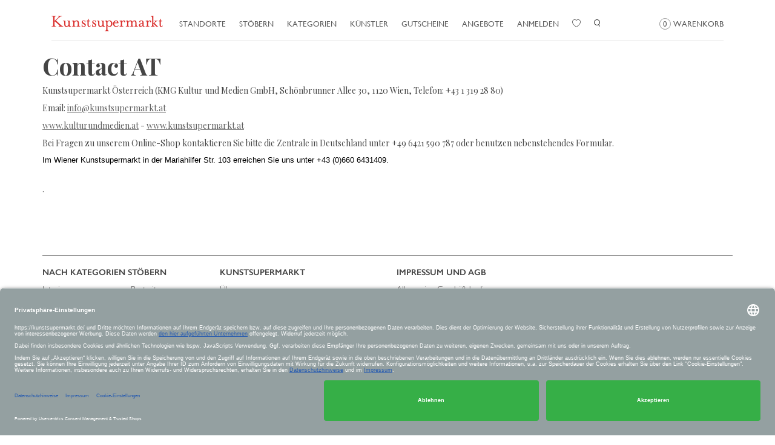

--- FILE ---
content_type: text/html; charset=utf-8
request_url: https://kunstsupermarkt.de/contact-at/
body_size: 4031
content:

<!DOCTYPE html>
<html lang="es" prefix="og: http://ogp.me/ns#">
<head>
  <meta charset="utf-8">
    <title>Contact AT</title>
    <meta http-equiv="content-language" content="de-de">
    <meta name="language" content="de">
    <meta name="viewport" content="width=device-width, initial-scale=1.0" />
    <!--Google-->
    <meta name="description" content="">
    <meta name="keywords" content="">
    <!--facebook-->
    <meta name="og:title" property="og:title" content="Contact AT" />
    <meta name="og:type" property="og:type" content="website" />
    <meta name="og:url" property="og:url" content="https://kunstsupermarkt.de/contact-at/" />
    <meta name="og:image" property="og:image" content="https://kunstsupermarkt.de/assets/img/dist/logo.png" />
    <meta name="og:description" property="og:description" content="" />

    
    <link rel="canonical" href="https://kunstsupermarkt.de/contact-at/">
    <link rel="alternate" hreflang="de-de" href="https://kunstsupermarkt.de/contact-at/">
    <link rel="alternate" hreflang="de-at" href="https://kunstsupermarkt.at/contact-at/">

    <base href="//kunstsupermarkt.de/" />
    <link rel="shortcut icon" href="/favicon.png" />

    <meta http-equiv="X-UA-Compatible" content="IE=edge">
    
    <!-- Estils -->

    <link href='https://fonts.googleapis.com/css?family=Playfair+Display:400,700' rel='stylesheet' type='text/css'>

    <link href="//kunstsupermarkt.de/assets/plugins/bootstrap/css/bootstrap.min.css" rel="stylesheet">
    <link href="https://kunstsupermarkt.de/assets/css/dist/all.min.css?1755010558" rel="stylesheet">
    <link rel="stylesheet" href="assets/plugins/fancybox/jquery.fancybox.css" type="text/css" media="screen" />
    
</head>

  <body>


    
    <div class="container">

<nav class="navbar navbar-default">
  <div class="container-fluid">



    <!-- Brand and toggle get grouped for better mobile display -->
    <div class="navbar-header">
      <button type="button" class="navbar-toggle collapsed" data-toggle="collapse" data-target="#bs-example-navbar-collapse-1">
        <span class="sr-only">Toggle navigation</span>
        <span class="icon-bar"></span>
        <span class="icon-bar"></span>
        <span class="icon-bar"></span>
      </button>
      <a href="https://kunstsupermarkt.de/" class="navbar-brand">
        <img src="//kunstsupermarkt.de/assets/img/dist/logo.png" alt="Kunstsupermarkt">
      </a>
    </div>


    <div class="collapse navbar-collapse" id="bs-example-navbar-collapse-1">
      <ul class="nav navbar-nav">
        <li><a href="https://kunstsupermarkt.de/standorte/">Standorte</a></li>
        <li><a href="https://kunstsupermarkt.de/browse/">Stöbern</a></li>

        <li class="dropdown over">
          <a href="#" class="dropdown-toggle" data-toggle="dropdown" role="button" aria-expanded="false">Kategorien</a>

           <ul class="dropdown-menu" role="menu">
                        <li>
              <ul class="list-unstyled col-sm-6">
                                     <li><a href="https://kunstsupermarkt.de/interieur/">Interieur</a></li>
                                      <li><a href="https://kunstsupermarkt.de/stadtlandschaft/">Stadtlandschaft</a></li>
                                      <li><a href="https://kunstsupermarkt.de/flora-und-fauna/">Flora und Fauna</a></li>
                                      <li><a href="https://kunstsupermarkt.de/schwarz-weiss/">Schwarz-Weiß</a></li>
                                      <li><a href="https://kunstsupermarkt.de/landschaft/">Landschaft</a></li>
                                      <li><a href="https://kunstsupermarkt.de/abstrakt/">Abstrakt</a></li>
                                      <li><a href="https://kunstsupermarkt.de/figurativ/">Figurativ</a></li>
                                      <li><a href="https://kunstsupermarkt.de/akt/">Akt</a></li>
                                      <li><a href="https://kunstsupermarkt.de/stillleben-11x/">Stillleben</a></li>
                                </ul>
              <ul class="list-unstyled col-sm-6">
                                        <li><a href="https://kunstsupermarkt.de/portrait/">Portrait</a></li>
                                          <li><a href="https://kunstsupermarkt.de/malerei/">Malerei</a></li>
                                          <li><a href="https://kunstsupermarkt.de/zeichnung/">Zeichnung</a></li>
                                          <li><a href="https://kunstsupermarkt.de/fotografie/">Fotografie</a></li>
                                          <li><a href="https://kunstsupermarkt.de/skulptur/">Skulptur</a></li>
                                          <li><a href="https://kunstsupermarkt.de/collage/">Collage</a></li>
                                  </ul>
            </li>
          </ul>
        </li>

        <li><a href="https://kunstsupermarkt.de/artists/">Künstler</a></li>

          <li><a href="https://kunstsupermarkt.de/gutschein/">Gutscheine</a></li>

          <li><a href="https://kunstsupermarkt.de/promotional/">Angebote</a></li>

                  <li><a href="https://kunstsupermarkt.de/login/">Anmelden</a></li>
        

        
          <li>
              <a href="https://kunstsupermarkt.de/wishlist/">
                  <svg style="margin-top: 2px" xmlns="http://www.w3.org/2000/svg" width="14" height="14" fill="currentColor" class="bi bi-heart"
                       viewBox="0 0 16 16">
                      <path d="m8 2.748-.717-.737C5.6.281 2.514.878 1.4 3.053c-.523 1.023-.641 2.5.314 4.385.92 1.815 2.834 3.989 6.286 6.357 3.452-2.368 5.365-4.542 6.286-6.357.955-1.886.838-3.362.314-4.385C13.486.878 10.4.28 8.717 2.01L8 2.748zM8 15C-7.333 4.868 3.279-3.04 7.824 1.143c.06.055.119.112.176.171a3.12 3.12 0 0 1 .176-.17C12.72-3.042 23.333 4.867 8 15z"/>
                  </svg>
              </a>
          </li>

        <li><a href="#" class="toggleCercador"></a>
          <form class="form-inline hide" method="POST" action="https://kunstsupermarkt.de/cerca/" role="form">
              <div class="form-group">
                  <input name="cerca" type="search" class="form-control cercador" placeholder="Suchen..." value="">
              </div>
          </form>
        </li>


      </ul>
      <ul class="nav navbar-nav navbar-right hidden-xs">
        <li>
          <a href="#" class="cart-trigger">
            <span class="circle">0</span>
            Warenkorb          </a>
        </li>
      </ul>
    </div>

    <div class="navbar-collapse visible-xs">
      <ul class="nav navbar-nav navbar-right">
        <li>
          <a href="#" class="cart-trigger">
            <span class="circle">0</span>
            Warenkorb          </a>
        </li>
      </ul>
    </div>

  </div>
</nav>

<div id="div-avisos">
  </div>
<div class="p_static">
    <h1>Contact AT</h1>
  <p>Kunstsupermarkt &Ouml;sterreich (KMG Kultur und Medien GmbH, Sch&ouml;nbrunner Allee 30, 1120 Wien, Telefon: +43 1 319 28 80)</p>
<p>Email: <a href="mailto:info@kunstsupermarkt.at ">info@kunstsupermarkt.at </a></p>
<p><a href="http://www.kulturundmedien.at ">www.kulturundmedien.at</a>&nbsp;-&nbsp;<a href="http://www.kunstsupermarkt.at">www.kunstsupermarkt.at</a></p>
<p>Bei Fragen zu unserem Online-Shop kontaktieren Sie bitte die Zentrale in Deutschland unter +49 6421 590 787 oder benutzen nebenstehendes Formular.</p>
<p style="caret-color: #000000; color: #000000; font-family: Verdana, Geneva, sans-serif; font-size: 13.333333015441895px; font-style: normal; font-variant-caps: normal; font-weight: normal; letter-spacing: normal; orphans: auto; text-align: start; text-indent: 0px; text-transform: none; white-space: normal; widows: auto; word-spacing: 0px; -webkit-text-size-adjust: auto; -webkit-text-stroke-width: 0px; text-decoration: none;">Im Wiener Kunstsupermarkt in der Mariahilfer Str. 103 erreichen Sie uns unter +43 (0)660 6431409.</p>
<p><br class="Apple-interchange-newline" />.</p></div>



  <div class="bottom-menu hidden-print">
    <div class="row">
      <div class="col-md-3">
        <h3>Nach Kategorien stöbern</h3>
        <div class="row">
          <div class="col-md-6 col-sm-6 col-xs-6">
                        <ul>
                              <li><a href="https://kunstsupermarkt.de/interieur/">Interieur</a></li>
                                <li><a href="https://kunstsupermarkt.de/stadtlandschaft/">Stadtlandschaft</a></li>
                                <li><a href="https://kunstsupermarkt.de/flora-und-fauna/">Flora und Fauna</a></li>
                                <li><a href="https://kunstsupermarkt.de/schwarz-weiss/">Schwarz-Weiß</a></li>
                                <li><a href="https://kunstsupermarkt.de/landschaft/">Landschaft</a></li>
                                <li><a href="https://kunstsupermarkt.de/abstrakt/">Abstrakt</a></li>
                                <li><a href="https://kunstsupermarkt.de/figurativ/">Figurativ</a></li>
                                <li><a href="https://kunstsupermarkt.de/akt/">Akt</a></li>
                                <li><a href="https://kunstsupermarkt.de/stillleben-11x/">Stillleben</a></li>
                            </ul>
          </div>
          <div class="col-md-6 col-sm-6 col-xs-6">
            <ul>
                              <li><a href="https://kunstsupermarkt.de/portrait/">Portrait</a></li>
                                <li><a href="https://kunstsupermarkt.de/malerei/">Malerei</a></li>
                                <li><a href="https://kunstsupermarkt.de/zeichnung/">Zeichnung</a></li>
                                <li><a href="https://kunstsupermarkt.de/fotografie/">Fotografie</a></li>
                                <li><a href="https://kunstsupermarkt.de/skulptur/">Skulptur</a></li>
                                <li><a href="https://kunstsupermarkt.de/collage/">Collage</a></li>
                            </ul>
          </div>

        </div>

      </div>
             <div class="col-md-3">
        <h3>Kunstsupermarkt</h3>
        <ul>
                    <li><a href="https://kunstsupermarkt.de/konzept/">Über uns</a></li>
                    <li><a href="https://kunstsupermarkt.de/standorte/">Kunstsupermarkt Standorte</a></li>
                        <li><a href="https://kunstsupermarkt.de/pressestimmen/">Pressestimmen</a></li>
                      <li><a href="https://kunstsupermarkt.de/contact/">Kontakt</a></li>
        </ul>
      </div>
      <div class="col-md-6">
        <h3>Impressum und AGB</h3>
        <ul>
                        <li><a href="https://kunstsupermarkt.de/allgemeine-geschaftsbedingungen-qc6/">Allgemeine Geschäftsbedingungen</a></li>
                        <li><a href="https://kunstsupermarkt.de/widerrufsrecht/">Widerrufsrecht</a></li>
                        <li><a href="https://kunstsupermarkt.de/datenschutzerklarung/">Datenschutzerklärung</a></li>
                        <li><a href="https://kunstsupermarkt.de/allgemeine-geschaftsbedingungen/">Allgemeine Geschäftsbedingungen</a></li>
                        <li><a href="https://kunstsupermarkt.de/impressum/">Impressum</a></li>
                        <li><a href="https://kunstsupermarkt.de/versand-und-zahlung/">Versand und Zahlung</a></li>
        </ul>
      </div>
    </div>
</div> <!-- /bottom-menu -->
</div> <!-- /container -->

<footer>
    <div class="container">
        <a href="https://kunstsupermarkt.de/" class="navbar-brand hidden-print">
                            <img src="//kunstsupermarkt.de/assets/img/dist/logo-footer.png" alt="Kunstsupermarkt">
                        </a>
        <p class="copyright">&copy; 2026 Kunstsupermarkt</p>
        <div class="social-icons hidden-print">
                            <a href="https://instagram.com/kunstsupermarkt" target="_blank">
                    <img src="//kunstsupermarkt.de/assets/img/dist/instagram.png" alt="Twitter">
                </a>
                            <a href="https://www.facebook.com/kunstmachtgluecklich" target="_blank">
                    <img src="//kunstsupermarkt.de/assets/img/dist/facebook.png" alt="Facebook">
                </a>
                
        </div>
    </div>
</footer>

<div id="overlay-layer"></div>
<div id="cart" class="hidden-print">
    <h2>Ihr Warenkorb</h2>
    <a href="" class="cart-trigger close-icon"></a>
    <ul class="cart-item-list"></ul>
    <div class="cart-total-prev cart-subtotal">
        <p>Zwischensumme<span>0 €</span></p>
    </div>
    <div class="cart-total-prev cart-tax">
        <p>19% MwSt<span>0 €</span></p>
    </div>
    <div class="cart-total">
        <p>Total (ohne Versand)<span>0 €</span></p>
    </div>
    <a href="https://kunstsupermarkt.de/cart/direction/"
       class="cart-checkout">ZUR KASSE</a>
</div>

<!--[if lt IE 9]>
<script src="/assets/js/dev/html5shiv.js"></script>
<![endif]-->
<script src="https://kunstsupermarkt.de/assets/js/dist/plugins.js?1747151310"></script>
<script src="https://kunstsupermarkt.de/assets/js/dist/global.js?1755010558"></script>

<script>
    $(function () {
            });
</script>

        <script id="usercentrics-cmp" data-settings-id="AdXHwTjw9" data-language="de" src="https://app.usercentrics.eu/browser-ui/latest/loader.js" async> </script>
    
    <script async type="text/plain" data-usercentrics="Google Analytics" src="https://www.googletagmanager.com/gtag/js?id=G-64DCGSPVXS"></script>
    <script type="text/plain" data-usercentrics="Google Analytics">
        window.dataLayer = window.dataLayer || [];
        function gtag(){dataLayer.push(arguments);}
        gtag('js', new Date());
        gtag('config', 'G-64DCGSPVXS');
    </script>

            <script type="text/plain" data-usercentrics="Trusted Shops Trustbadge">
            (function () {
                var _tsid = 'X9C28523C1B7B903392674BDE710A59A4';
                _tsConfig = {
                    'yOffset': '0', /* offset from page bottom */
                    'variant': 'text', /* text, default, small, reviews, custom, custom_reviews */
                    'customElementId': '', /* required for variants custom and custom_reviews */
                    'trustcardDirection': '', /* for custom variants: topRight, topLeft, bottomRight, bottomLeft */
                    'customBadgeWidth': '', /* for custom variants: 40 - 90 (in pixels) */
                    'customBadgeHeight': '', /* for custom variants: 40 - 90 (in pixels) */
                    'disableResponsive': 'false', /* deactivate responsive behaviour */
                    'disableTrustbadge': 'false', /* deactivate trustbadge */
                    'trustCardTrigger': 'mouseenter' /* set to 'click' if you want the trustcard to be opened on click instead */
                };
                var _ts = document.createElement('script');
                _ts.type = 'text/javascript';
                _ts.charset = 'utf-8';
                _ts.async = true;
                _ts.src = '//widgets.trustedshops.com/js/' + _tsid + '.js';
                var __ts = document.getElementsByTagName('script')[0];
                __ts.parentNode.insertBefore(_ts, __ts);
            })();
        </script>
        </body>
</html>


--- FILE ---
content_type: text/html; charset=utf-8
request_url: https://kunstsupermarkt.de/auxiliar/cart.php?action=refresh
body_size: 37
content:
{"productes":[],"subtotal":"Zwischensumme netto <span>0 &euro;<\/span>","transport_preu":"","transport_nom":"Versand","tax_productes":"MwSt. <span>0 &euro;<\/span>","total":"Total <small><\/small> <span>0 &euro;<\/span>","numProductes":0}

--- FILE ---
content_type: text/css
request_url: https://kunstsupermarkt.de/assets/css/dist/all.min.css?1755010558
body_size: 6560
content:
@font-face{font-family:GillSans;src:url('/assets/fonts/gillsans/GillSans-Bold.eot');src:url('/assets/fonts/gillsans/GillSans-Bold.eot?#iefix') format('embedded-opentype'),url('/assets/fonts/gillsans/GillSans-Bold.woff2') format('woff2'),url('/assets/fonts/gillsans/GillSans-Bold.woff') format('woff'),url('/assets/fonts/gillsans/GillSans-Bold.ttf') format('truetype'),url('/assets/fonts/gillsans/GillSans-Bold.svg#GillSans-Bold') format('svg');font-weight:600;font-style:normal}@font-face{font-family:GillSans;src:url('/assets/fonts/gillsans/GillSans-BoldItalic.eot');src:url('/assets/fonts/gillsans/GillSans-BoldItalic.eot?#iefix') format('embedded-opentype'),url('/assets/fonts/gillsans/GillSans-BoldItalic.woff2') format('woff2'),url('/assets/fonts/gillsans/GillSans-BoldItalic.woff') format('woff'),url('/assets/fonts/gillsans/GillSans-BoldItalic.ttf') format('truetype'),url('/assets/fonts/gillsans/GillSans-BoldItalic.svg#GillSans-BoldItalic') format('svg');font-weight:600;font-style:italic}@font-face{font-family:GillSans;src:url('/assets/fonts/gillsans/GillSans-Italic.eot');src:url('/assets/fonts/gillsans/GillSans-Italic.eot?#iefix') format('embedded-opentype'),url('/assets/fonts/gillsans/GillSans-Italic.woff2') format('woff2'),url('/assets/fonts/gillsans/GillSans-Italic.woff') format('woff'),url('/assets/fonts/gillsans/GillSans-Italic.ttf') format('truetype'),url('/assets/fonts/gillsans/GillSans-Italic.svg#GillSans-Italic') format('svg');font-weight:400;font-style:italic}@font-face{font-family:GillSans;src:url('/assets/fonts/gillsans/GillSans-Light.eot');src:url('/assets/fonts/gillsans/GillSans-Light.eot?#iefix') format('embedded-opentype'),url('/assets/fonts/gillsans/GillSans-Light.woff2') format('woff2'),url('/assets/fonts/gillsans/GillSans-Light.woff') format('woff'),url('/assets/fonts/gillsans/GillSans-Light.ttf') format('truetype'),url('/assets/fonts/gillsans/GillSans-Light.svg#GillSans-Light') format('svg');font-weight:300;font-style:normal}@font-face{font-family:GillSans;src:url('/assets/fonts/gillsans/GillSans-LightItalic.eot');src:url('/assets/fonts/gillsans/GillSans-LightItalic.eot?#iefix') format('embedded-opentype'),url('/assets/fonts/gillsans/GillSans-LightItalic.woff2') format('woff2'),url('/assets/fonts/gillsans/GillSans-LightItalic.woff') format('woff'),url('/assets/fonts/gillsans/GillSans-LightItalic.ttf') format('truetype'),url('/assets/fonts/gillsans/GillSans-LightItalic.svg#GillSans-LightItalic') format('svg');font-weight:300;font-style:italic}@font-face{font-family:GillSans;src:url('/assets/fonts/gillsans/GillSans-SemiBold.eot');src:url('/assets/fonts/gillsans/GillSans-SemiBold.eot?#iefix') format('embedded-opentype'),url('/assets/fonts/gillsans/GillSans-SemiBold.woff2') format('woff2'),url('/assets/fonts/gillsans/GillSans-SemiBold.woff') format('woff'),url('/assets/fonts/gillsans/GillSans-SemiBold.ttf') format('truetype'),url('/assets/fonts/gillsans/GillSans-SemiBold.svg#GillSans-SemiBold') format('svg');font-weight:500;font-style:normal}@font-face{font-family:GillSans;src:url('/assets/fonts/gillsans/GillSans-SemiBoldItalic.eot');src:url('/assets/fonts/gillsans/GillSans-SemiBoldItalic.eot?#iefix') format('embedded-opentype'),url('/assets/fonts/gillsans/GillSans-SemiBoldItalic.woff2') format('woff2'),url('/assets/fonts/gillsans/GillSans-SemiBoldItalic.woff') format('woff'),url('/assets/fonts/gillsans/GillSans-SemiBoldItalic.ttf') format('truetype'),url('/assets/fonts/gillsans/GillSans-SemiBoldItalic.svg#GillSans-SemiBoldItalic') format('svg');font-weight:500;font-style:italic}@font-face{font-family:GillSans;src:url('/assets/fonts/gillsans/GillSans-UltraBold.eot');src:url('/assets/fonts/gillsans/GillSans-UltraBold.eot?#iefix') format('embedded-opentype'),url('/assets/fonts/gillsans/GillSans-UltraBold.woff2') format('woff2'),url('/assets/fonts/gillsans/GillSans-UltraBold.woff') format('woff'),url('/assets/fonts/gillsans/GillSans-UltraBold.ttf') format('truetype'),url('/assets/fonts/gillsans/GillSans-UltraBold.svg#GillSans-UltraBold') format('svg');font-weight:700;font-style:normal}@font-face{font-family:GillSans;src:url('/assets/fonts/gillsans/GillSans.eot');src:url('/assets/fonts/gillsans/GillSans.eot?#iefix') format('embedded-opentype'),url('/assets/fonts/gillsans/GillSans.woff2') format('woff2'),url('/assets/fonts/gillsans/GillSans.woff') format('woff'),url('/assets/fonts/gillsans/GillSans.ttf') format('truetype'),url('/assets/fonts/gillsans/GillSans.svg#GillSans') format('svg');font-weight:400;font-style:normal}@font-face{font-family:Didot;src:url('/assets/fonts/didot/Didot-Bold.eot');src:url('/assets/fonts/didot/Didot-Bold.eot?#iefix') format('embedded-opentype'),url('/assets/fonts/didot/Didot-Bold.woff2') format('woff2'),url('/assets/fonts/didot/Didot-Bold.woff') format('woff'),url('/assets/fonts/didot/Didot-Bold.ttf') format('truetype'),url('/assets/fonts/didot/Didot-Bold.svg#Didot-Bold') format('svg');font-weight:700;font-style:normal}@font-face{font-family:Didot;src:url('/assets/fonts/didot/Didot-Italic.eot');src:url('/assets/fonts/didot/Didot-Italic.eot?#iefix') format('embedded-opentype'),url('/assets/fonts/didot/Didot-Italic.woff2') format('woff2'),url('/assets/fonts/didot/Didot-Italic.woff') format('woff'),url('/assets/fonts/didot/Didot-Italic.ttf') format('truetype'),url('/assets/fonts/didot/Didot-Italic.svg#Didot-Italic') format('svg');font-weight:400;font-style:italic}@font-face{font-family:Didot;src:url('/assets/fonts/didot/Didot.eot');src:url('/assets/fonts/didot/Didot.eot?#iefix') format('embedded-opentype'),url('/assets/fonts/didot/Didot.woff2') format('woff2'),url('/assets/fonts/didot/Didot.woff') format('woff'),url('/assets/fonts/didot/Didot.ttf') format('truetype'),url('/assets/fonts/didot/Didot.svg#Didot') format('svg');font-weight:400;font-style:normal}.btn-facebook,.btn-vermell,.btn.btn-gris,.btn.btn-verd{font-family:GillSans,sans-serif;text-transform:uppercase;font-size:16px;border:none;background-color:#b8e986;padding:15px 20px;width:100%;margin-top:25px;border-radius:0;color:#454545}.btn-facebook:focus,.btn-facebook:hover,.btn-vermell:focus,.btn-vermell:hover,.btn.btn-gris:focus,.btn.btn-gris:hover,.btn.btn-verd:focus,.btn.btn-verd:hover{background-color:#c5ed9c}.btn.btn-gris{background-color:#bdbdbd;color:#fff}.btn.btn-gris:focus,.btn.btn-gris:hover{color:#fff;background-color:#d8d7d7}.btn.btn-vermell{background-color:#d9534f;color:#fff}.btn.btn-vermell:focus,.btn.btn-vermell:hover{color:#fff;background-color:#d2322d}.btn-facebook{background-color:#3b5998;color:#fff}.btn-facebook:focus,.btn-facebook:hover{background-color:#3b5998;color:#fff}.navbar{z-index:2}.navbar .over.dropdown:hover .dropdown-menu{display:block}.navbar .dropdown-menu{font-size:20px;width:390px}.navbar.navbar-default{background:0 0;border:none}.navbar-header{margin-top:10px}.navbar-header .navbar-brand{margin-left:0!important;margin-right:15px;padding-left:0;padding-right:0;overflow:hidden;width:185px}.navbar-header .navbar-brand img{width:216px;height:27px;max-width:none}@media (max-width:481px){.cart-trigger{padding-left:0;padding-top:0}.navbar .over.dropdown .dropdown-menu{border:none;box-shadow:none}}.navbar-collapse{margin-top:10px;border-bottom:1px solid #939393}.navbar-collapse .nav>li>a{font-family:GillSans,sans-serif;text-transform:uppercase;color:#5e5e5e;font-size:.9em;padding:20px 11px 15px}.navbar-collapse .nav>li>a:focus,.navbar-collapse .nav>li>a:hover{background-color:#fff}.navbar-collapse .navbar-right>li>a{padding-right:0}.navbar-collapse .circle{display:inline-block;-webkit-border-radius:50%;-moz-border-radius:50%;-ms-border-radius:50%;-o-border-radius:50%;border-radius:50%;width:19px;height:19px;border:1px solid #979797;text-align:center;line-height:18px}.nav.navbar-nav li form{margin-top:10px}.toggleCercador{background:url('/assets/img/dist/lupa.png') no-repeat 10px 50%;margin-top:10px;margin-left:1px}.cercador{height:35px;border-radius:0;-webkit-box-shadow:none;box-shadow:none;color:#939393;font-family:GillSans,sans-serif;font-weight:300;background:url('/assets/img/dist/lupa.png') no-repeat 10px 50%;padding-left:30px;width:120px!important}.navbar-collapse.visible-xs{border:none;padding:0;margin:0}.navbar-collapse.visible-xs .navbar-right{margin:0}.navbar-collapse.visible-xs .navbar-right>li>a{padding-left:0;float:right}.mosaic{margin-top:50px;margin-bottom:60px}.mosaic h1{font-family:Didot,sans-serif;font-style:italic;font-size:54px;margin:0}.mosaic .row{margin:0}.mosaic .mosaic-col{position:relative;min-height:1px;width:20%;float:left}.mosaic .mosaic-col:first-child{margin-top:40px}.mosaic .mosaic-col:nth-child(2){margin-top:10px}.mosaic .mosaic-col:nth-child(3){margin-top:45px}.mosaic .mosaic-col:nth-child(4){margin-top:-60px}.mosaic .mosaic-col:nth-child(5){margin-top:75px}.mosaic.mobil{margin-top:-10px}.mosaic.mobil h1{margin-bottom:15px}.mosaic.mobil .mosaic-col{width:50%;margin-bottom:10px;padding:0 5px}.mosaic.mobil .mosaic-col:first-child{margin-top:0}.mosaic.mobil .mosaic-col:nth-child(2){margin-top:0}.mosaic.mobil .mosaic-col:nth-child(3){margin-top:0}.mosaic.mobil .mosaic-col:nth-child(4){margin-top:0}.mosaic.mobil .mosaic-col:nth-child(5){margin-top:0}.mosaic .mosaic-item{position:relative}.mosaic .mosaic-item .item-tag{font-family:GillSans,sans-serif;position:absolute;width:100%;color:#fff;text-transform:uppercase;text-align:center;font-weight:300;padding:15px}.mosaic .mosaic-item .item-tag.top{top:15px}.mosaic .mosaic-item .item-tag.bottom{bottom:15px}.mosaic .mosaic-item .painting{background-color:#838273}.mosaic .mosaic-item .landscape{background-color:#8b572a}.mosaic .mosaic-item .photo{background-color:#869aaf}.mosaic .mosaic-item .figurative{background-color:#ce9b47}.mosaic .mosaic-item .large-format{background-color:#b67985}.mosaic .mosaic-item .nude{background-color:#417505}.mosaic .mosaic-item .sculpture{background-color:#e47b27}.mosaic .mosaic-item .still-life{background-color:#837093}.mosaic .mosaic-item .abstract{background-color:#b3a294}.mosaic .mosaic-item .drawing{background-color:#a74545}.mosaic .mosaic-item img{max-width:100%}.shop{text-align:center;font-size:16px;padding:15px 35px;border-top:1px solid #939393;background-color:#fef0ef}.shop p{margin:0;line-height:1em}#overlay-layer{position:fixed;min-height:100%;width:100%;top:0;left:0;background:rgba(55,55,55,.75);display:none;z-index:3}#overlay-layer.visible{display:block}#cart{position:fixed;top:0;right:-100%;height:100%;width:260px;padding:1em;font-family:GillSans,sans-serif;font-weight:300;background-color:#454545;-webkit-box-shadow:0 0 20px rgba(0,0,0,.2);-moz-box-shadow:0 0 20px rgba(0,0,0,.2);box-shadow:0 0 20px rgba(0,0,0,.2);color:#fff;z-index:4;overflow-y:auto;-webkit-transition:right .3s;-moz-transition:right .3s;-o-transition:right .3s;-ms-transition:right .3s;transition:right .3s}#cart.visible{right:0}#cart p{line-height:inherit}#cart h2{font-size:24px;font-weight:300;border-bottom:1px solid #939393;margin:10px 0 0;padding:0 10px 15px}#cart .close-icon{background:url('../../img/dist/arrow-close.png') no-repeat center;background-size:9px;position:absolute;display:block;width:25px;height:25px;top:20px;right:20px;color:#fff;font-size:1em;border:1px solid #979797;-webkit-border-radius:50%;-moz-border-radius:50%;-ms-border-radius:50%;-o-border-radius:50%;border-radius:50%}.cart-item-list{margin-top:30px;margin-bottom:35px}.cart-item{font-family:'Playfair Display',serif;margin-bottom:20px}.cart-item .cart-item-caption{float:left;height:65px;width:80px;text-align:center}.cart-item .cart-item-caption img{height:auto;max-width:100%;max-height:90px}.cart-item .cart-item-info{float:left;width:110px;margin-left:10px}.cart-item .cart-item-info span{font-family:GillSans,sans-serif}.cart-item .cart-remove-item{color:#e16b6a;display:inline-block;margin-left:12px}.cart-item .cart-remove-item:hover{color:#ea8786}.cart-total,.cart-total-prev{padding:10px;border-top:1px solid #939393}.cart-total p,.cart-total-prev p{margin:0}.cart-total span,.cart-total-prev span{float:right}.cart-total-prev{font-size:16px}.cart-total{font-size:20px}.cart-checkout{display:block;color:#fff;border:1px solid #fff;padding:10px;margin-top:25px;text-align:center;text-transform:uppercase}.cart-checkout:hover{text-decoration:none;color:#939393;border-color:#939393}.page-cart h1{font-weight:300}.page-cart h1 .items{font-size:16px}.page-cart #checkout-content .styled-table{width:100%;margin-bottom:20px;font-family:GillSans,sans-serif;font-weight:400}.page-cart #checkout-content .styled-table thead td,.page-cart #checkout-content .styled-table thead th{font-weight:400;font-size:12px;color:#474948;border-bottom:1px solid #d7d7d7;text-transform:uppercase}.page-cart #checkout-content .styled-table thead td{font-weight:300}.page-cart #checkout-content .styled-table thead td a{font-family:'Playfair Display',serif}.page-cart #checkout-content .styled-table tbody td,.page-cart #checkout-content .styled-table tbody th{border-bottom:1px solid #f0f0f0}.page-cart #checkout-content .styled-table tbody td,.page-cart #checkout-content .styled-table tbody th,.page-cart #checkout-content .styled-table thead td,.page-cart #checkout-content .styled-table thead th{text-align:left;padding:10px;vertical-align:top}.page-cart #checkout-content .styled-table tbody td:first-child,.page-cart #checkout-content .styled-table tbody th:first-child,.page-cart #checkout-content .styled-table thead td:first-child,.page-cart #checkout-content .styled-table thead th:first-child{padding-left:0}.page-cart #checkout-content .styled-table tbody td:last-child,.page-cart #checkout-content .styled-table tbody th:last-child,.page-cart #checkout-content .styled-table thead td:last-child,.page-cart #checkout-content .styled-table thead th:last-child{padding-right:0}.page-cart #checkout-content .col_product .image{float:left;margin-right:20px}.page-cart #checkout-content .col_product .image a{display:block;border:4px solid #f0f0f0;position:relative}.page-cart #checkout-content .col_product .image a:before{content:"";width:100%;height:100%;position:absolute;top:0;left:0;background-color:#444;-webkit-transition:all .2s ease-in-out;-moz-transition:all .2s ease-in-out;-o-transition:all .2s ease-in-out;-ms-transition:all .2s ease-in-out;transition:all .2s ease-in-out;-moz-opacity:0;-khtml-opacity:0;-webkit-opacity:0;opacity:0}.page-cart #checkout-content .col_product .image a:focus:before,.page-cart #checkout-content .col_product .image a:hover:before{-moz-opacity:0.5;-khtml-opacity:0.5;-webkit-opacity:0.5;opacity:.5}.page-cart #checkout-content .col_product h5{margin:0;font-size:14px;letter-spacing:0}.page-cart .col_remove a{text-decoration:none}.page-cart .col_qty input[type=text]{width:45px;text-align:right}@media (min-width:768px){#cart{width:360px}.cart-item .cart-item-caption{height:100px;width:145px}.cart-item .cart-item-info{width:125px}}#checkout-progress .nav-tabs{border-bottom:5px solid #b8e986;margin-bottom:0;background-color:#fff}#checkout-progress .nav-tabs li{width:20%}@media (max-width:480px){#checkout-progress .nav-tabs li{width:33.33%}}#checkout-progress .nav-tabs li>div{-moz-opacity:0.5;-khtml-opacity:0.5;-webkit-opacity:0.5;opacity:.5}#checkout-progress .nav-tabs li span{display:block;text-align:center;font-family:GillSans,sans-serif;color:#454545;text-overflow:ellipsis;overflow:hidden}#checkout-progress .nav-tabs li.active a{background-color:#b8e986;border:none}#checkout-progress .nav-tabs li a,#checkout-progress .nav-tabs li div{text-decoration:none;margin-right:0;padding:17px 20px 13px;border:none;font-size:12px;color:#797d7b;text-transform:uppercase;background-color:#fff;outline:0 none;-webkit-border-radius:0;-moz-border-radius:0;-ms-border-radius:0;-o-border-radius:0;border-radius:0;background-clip:padding-box}#checkout-content{padding:20px}#checkout-content h3{font-size:16px;line-height:24px;color:#474948;margin:0;color:#454545}#checkout-content h5{font-size:14px;line-height:21px;color:#939694;margin:0 0 20px 0}#checkout-content .payment-methods,#checkout-content .shipping-methods{margin-bottom:20px}#checkout-content .payment-methods p,#checkout-content .shipping-methods p{margin:0;line-height:1.8em}#checkout-content .payment-methods h5,#checkout-content .shipping-methods h5{margin:0}#checkout-content .payment-methods .box-content:after,#checkout-content .payment-methods .box-content:before,#checkout-content .shipping-methods .box-content:after,#checkout-content .shipping-methods .box-content:before{content:" ";display:table}#checkout-content .payment-methods .box-content:after,#checkout-content .shipping-methods .box-content:after{clear:both}#checkout-content .payment-methods .box-content .price,#checkout-content .shipping-methods .box-content .price{float:left}#checkout-content .payment-methods .box-content input,#checkout-content .shipping-methods .box-content input{float:right}#checkout-content .payment-methods .box.highlight,#checkout-content .shipping-methods .box.highlight{cursor:pointer;border:1px solid #979797;padding:10px 20px}#checkout-content .box-content.highlight{margin:0 -20px;padding:0 20px;padding:20px;margin-bottom:-20px}.direction #checkout-content label{font-family:GillSans,sans-serif;font-weight:300}.direction #checkout-content .checkbox label{font-family:GillSans,sans-serif;font-weight:300}.direction #checkout-content .form-control{height:45px;border-radius:0;-webkit-box-shadow:none;box-shadow:none;color:#939393;font-family:GillSans,sans-serif;font-weight:300;margin-bottom:10px}.direction #checkout-content select{box-shadow:none;background:0 0;cursor:pointer;-webkit-appearance:none;-moz-appearance:none;text-indent:.01px;text-overflow:''}.checkout-footer{margin:0 -20px -20px;padding:20px}.checkout-footer .btn.btn-gris,.checkout-footer .btn.btn-verd{margin-top:0;margin-bottom:10px}.page-cart.confirm #checkout-content h6{margin-bottom:0;font-size:14px}.page-cart.confirm #checkout-content .box-content.highlight{margin:0 -20px -5px;padding:5px 20px}.page-cart.confirm #checkout-content .box-content.highlight p{font-size:12px;line-height:1.8em}.page-cart.confirm #checkout-content .adreca_resum .box-content.highlight p{line-height:1em}.page-cart.confirm #checkout-content .btn.btn-verd{margin-top:0}.page-cart.confirm #checkout-content .btn.btn-gris{margin-top:40px}.cupon .btn{-webkit-border-radius:0;-moz-border-radius:0;-ms-border-radius:0;-o-border-radius:0;border-radius:0;margin-top:-3px}.cupon input[type=text]{padding:5px}.cart-details{background:#dcdcdc;padding:1px 20px 20px 20px}.cart-details h3{font-weight:700}.cart-details h5{line-height:1.5em}.cart-details,.cupon{margin-bottom:10px}.cart-details h3,.cupon h3{font-size:16px;line-height:24px;color:#454545}.cart-details .price-list li{margin:0 -20px;padding:5px 20px;list-style:none;position:relative}.cart-details .price-list li strong{position:absolute;right:20px}footer{background-color:#454545;color:#fff;padding:10px 0 5px}footer a{color:#fff}footer h1{display:inline-block;font-size:16px}.copyright{display:inline-block;font-family:GillSans,sans-serif;font-size:14px;font-weight:300;color:#939393;margin-left:20px;margin-top:16px;line-height:inherit}.social-icons{display:inline-block;float:right;margin-top:12px}@media (min-width:650px) and (max-width:1350px){.social-icons{margin-right:65px}}.social-icons img{height:20px;margin-left:8px}.product{padding-bottom:10px}.product .product-image{text-align:center;margin:55px 0;position:relative}.product .product-image a:hover{cursor:-webkit-zoom-in;cursor:-moz-zoom-in}.product .product-image img{max-height:300px}.product .product-thumbnails{margin-bottom:20px}.product .product-thumbnails a{text-decoration:none;padding:3px 7px;border:1px solid #d7d7d7;display:inline-block;margin:0 5px}.product .product-thumbnails img{max-height:55px}.product .product-icons{font-family:GillSans,sans-serif;text-transform:uppercase;width:50%;margin:0 auto 55px auto}.product .product-icons a{color:#454545}.product .product-icons .product-icon{text-align:center}.product .product-icons .product-icon img{display:block;margin:auto}.product .product-icons .product-icon span{color:#454545;margin-top:10px;display:block}.product .product-data{margin-bottom:39px}.product .product-data.last{margin-bottom:0}.product .product-data h1{font-weight:700;margin-top:0}.product .product-data h2{font-size:16px;font-family:GillSans,sans-serif;color:#5e5e5e;text-transform:uppercase;margin-top:0;margin-bottom:5px}.product .product-data a{font-size:12px;color:#939393}.product .product-data p{color:#5e5e5e;margin:0;line-height:inherit}.product .product-data p span{color:#454545}.product .product-data p.price{font-size:36px;font-family:GillSans,sans-serif;font-weight:300;color:#454545;line-height:40px}.product .form_add_to_cart .form-control.qty{height:45px;border-radius:0;-webkit-box-shadow:none;box-shadow:none;color:#939393;font-family:GillSans,sans-serif;font-weight:300;margin-bottom:10px}.add-cart-btn{font-family:GillSans,sans-serif;text-transform:uppercase;font-size:16px;border:none;background-color:#b8e986;padding:25px 20px;width:100%;margin-top:25px}.add-cart-btn:hover{background-color:#c5ed9c}#frame-selector{position:fixed;min-height:100%;width:100%;top:0;left:0;background:rgba(255,255,255,.95);display:none;z-index:1}#frame-selector.visible{display:block}.fs-display{margin-top:100px;position:relative;text-align:center;padding-top:40px;padding-bottom:50px}.fs-display img{height:auto;max-height:250px;max-width:640px}.fs-display .fs-close{cursor:pointer;width:70px;height:70px;position:absolute;background:url("../../img/dist/arrow-right.png") no-repeat;right:0}.btn-group.passepartout-select .btn{font-family:GillSans,sans-serif;color:#454545;-webkit-box-shadow:none;-moz-box-shadow:none;box-shadow:none;-webkit-border-radius:0;-moz-border-radius:0;-ms-border-radius:0;-o-border-radius:0;border-radius:0}.btn-group.passepartout-select .btn.active,.btn-group.passepartout-select .btn:focus,.btn-group.passepartout-select .btn:hover{-webkit-transition:background-color .2s ease-in-out;-moz-transition:background-color .2s ease-in-out;-o-transition:background-color .2s ease-in-out;-ms-transition:background-color .2s ease-in-out;transition:background-color .2s ease-in-out;background-color:#b8e986}.fs-frames{text-align:center}.fs-frames .fs-frames-inner{display:inline-block}.fs-frames .fs-framegroup{float:left;text-align:left}.fs-frames .fs-framegroup h3{font-size:16px;margin-left:30px}.fs-frames .fs-framegroup .fs-framegroup-inner{display:inline-block;border-left:1px solid #939393;padding:0 12px}.fs-frames .fs-framegroup .fs-framegroup-inner:first-child{border:none;margin-top:50px}.fs-frames .fs-framegroup .fs-framegroup-inner .fs-frame-item{cursor:pointer;float:left;padding:14px;width:130px;height:250px;position:relative}.fs-frames .fs-framegroup .fs-framegroup-inner .fs-frame-item p{line-height:18px;margin:0}.fs-frames .fs-framegroup .fs-framegroup-inner .fs-frame-item .fs-item-name{margin-top:15px}.fs-frames .fs-framegroup .fs-framegroup-inner .fs-frame-item .fs-item-price{margin-top:12px;font-family:GillSans,sans-serif;color:#5e5e5e;font-weight:300;font-size:16px}.fs-frames .fs-framegroup .fs-framegroup-inner .fs-frame-item.active{background-color:#b8e986}.fs-frames .fs-framegroup .fs-framegroup-inner .fs-frame-item .fs-choice{font-family:GillSans,sans-serif;color:#5e5e5e;font-weight:300;text-transform:uppercase;position:absolute;bottom:5px}#ambiance-view{position:fixed;height:100%;width:100%;top:0;left:0;background:url("/assets/img/dist/ambiance/background.png") repeat-y center top;display:none;z-index:9}#ambiance-view .container{position:relative}#ambiance-view .av-item{text-align:center;margin-top:200px;opacity:0}#ambiance-view .av-close{background:url("../../img/dist/icon-close-red.png") no-repeat;cursor:pointer;width:70px;height:70px;position:absolute;right:15px;top:15px}#ambiance-view img.terra{position:absolute;bottom:0;width:100%;height:197px}#ambiance-view img.butaca{position:absolute;right:-75px;bottom:-45px}#ambiance-view img.tamboret{position:absolute;left:100px;bottom:120px}#ambiance-view img.lampara{position:absolute;left:0;top:200px}.marc_cont{position:absolute;top:50%;left:50%}.marc_cont.passepartout{background:#fff}.marc_cont.shadow{-webkit-box-shadow:5px 5px 30px 0 rgba(0,0,0,.35);-moz-box-shadow:5px 5px 30px 0 rgba(0,0,0,.35);box-shadow:5px 5px 30px 0 rgba(0,0,0,.35)}img.obra.shadow{-webkit-box-shadow:5px 5px 30px 0 rgba(0,0,0,.35);-moz-box-shadow:5px 5px 30px 0 rgba(0,0,0,.35);box-shadow:5px 5px 30px 0 rgba(0,0,0,.35)}img.obra.detail_small.shadow{-webkit-box-shadow:-4px 4px 30px 0 rgba(0,0,0,.4);-moz-box-shadow:-4px 4px 30px 0 rgba(0,0,0,.4);box-shadow:-4px 4px 30px 0 rgba(0,0,0,.4)}.part_marc{position:absolute;top:0;left:0;z-index:1}.part_marc.right{left:auto;right:0;z-index:2}.part_marc.bottom{top:auto;bottom:0}.part_marc.left{z-index:2}@media (max-width:481px){.product .verticalAlign{margin-top:0!important}}.artists_dir .selector-lletres a{font-family:GillSans,sans-serif;text-transform:uppercase;color:#5e5e5e;font-size:14px;display:block;float:left;margin-right:15px;margin-bottom:10px;text-decoration:none}.artists_dir #ajax-loader{margin-top:0}.artists_dir .filter-controls p{margin-top:0}.artists_dir .filter-items a{margin-top:0;margin-bottom:50px;display:block}.artists_dir .filter-items a:active,.artists_dir .filter-items a:focus,.artists_dir .filter-items a:hover{text-decoration:none;color:#5e5e5e}.artists_dir .filter-items .img-circle{width:70px}.artists_dir .filter-items .pull-left{margin-right:15px}.artists_dir .filter-items h2{font-weight:700;font-size:23px}.artists_dir .filter-items .obres{margin-top:15px;display:block;height:95px;overflow:hidden}.artists_dir .filter-items .obres img{max-height:95px;margin-right:5px;max-width:115px}.artists_dir .filter-items.blur{-webkit-filter:blur(3px);filter:blur(3px);opacity:.5}.artist-image{margin-top:30px}.artist-image img{max-width:100%;border:1px solid #ccc}.artist-image a{margin-top:20px}@media (max-width:481px){.artist-image{margin-top:0}}.artist-info h1{max-width:30%}.artist-info .artist-rows{margin-top:25px;margin-bottom:30px}.artist-info .artist-rows p{margin-bottom:0}.artist-info .artist-rows .artist-row-year{padding-right:0}.artist-info .artist-more{margin-bottom:100px}.artist-info .artist-more span{display:block;font-weight:700}.page-category .hero{padding:20px 15%}.page-category .hero h1{text-transform:uppercase;font-family:GillSans,sans-serif;font-weight:600;text-align:center}.page-category .product-list .item img{max-width:100%}@media (max-width:481px){.page-category .hero h1{font-size:28px}}.post-list h2{font-family:GillSans,sans-serif;text-transform:uppercase;color:#5e5e5e;font-size:23px;line-height:1.3em;font-weight:400}.post-list p{line-height:26px}.post-list a.view_post{margin-top:10px;text-transform:uppercase;text-decoration:none;margin-bottom:10px;display:block}.post .esq{max-width:570px}.post img{max-width:300px}.post .share .title{line-height:1em;margin-bottom:10px}.post .share a{margin-right:5px}.post .share img{width:20px}@media (min-width:768px){.post .esq{padding-right:90px}}.stores-list h2{font-family:GillSans,sans-serif;text-transform:uppercase;color:#5e5e5e;font-size:23px;line-height:1.3em;font-weight:400}.stores-list p{line-height:26px}.stores-list img{margin-bottom:10px}.promo h2{font-size:23px}.promo .mr20{margin-right:20px}.promo p{line-height:1.5em;margin:0}.promo img{margin-bottom:15px}.promo .price{font-size:32px;font-family:GillSans,sans-serif;font-weight:300;color:#454545;line-height:1.2em;margin:10px 0}.promo .btn-verd{margin-top:0}.promo .cupo .btn-verd,.promo .specials .btn-verd{margin-top:20px}.ucp{position:relative}.ucp .logout_link{position:absolute;right:0}.ucp hr{margin:40px 0}.ucp #tabs-ucp{margin-bottom:20px}.ucp #tabs-ucp .nav-tabs{border-bottom:5px solid #b8e986;margin-bottom:0;background-color:#fff}.ucp #tabs-ucp .nav-tabs li.active a{background-color:#b8e986;border:none}.ucp #tabs-ucp .nav-tabs li a{text-decoration:none;margin-right:0;padding:17px 20px 13px;border:none;font-size:12px;text-transform:uppercase;background-color:#fff;outline:0 none;-webkit-border-radius:0;-moz-border-radius:0;-ms-border-radius:0;-o-border-radius:0;border-radius:0;background-clip:padding-box;font-family:GillSans,sans-serif;color:#454545}@media (max-width:481px){.ucp #tabs-ucp{padding-top:28px}.ucp section.ucp{margin-top:-20px}}.ucp label{font-weight:400;font-family:GillSans,sans-serif;font-weight:300}.ucp .checkbox label{font-family:GillSans,sans-serif;font-weight:300}.ucp .form-control{height:45px;border-radius:0;-webkit-box-shadow:none;box-shadow:none;color:#939393;font-family:GillSans,sans-serif;font-weight:300;margin-bottom:10px}.ucp select{box-shadow:none;background:0 0;cursor:pointer;-webkit-appearance:none;-moz-appearance:none;text-indent:.01px;text-overflow:''}.ucp .btn-vermell,.ucp .btn.btn-facebook,.ucp .btn.btn-gris{margin-top:0}.ucp h1{font-size:25px;font-weight:400}.ucp table.table .btn{margin:0;padding:5px 10px;font-size:12px}.ucp table.table .label{text-transform:uppercase;font-size:12px;font-weight:400}#form-address .modal-footer .btn{margin-top:0}#form-address .modal-footer .btn.btn-verd{margin-left:10px}.static-page.order_detail .label{text-transform:uppercase;font-size:12px;font-weight:400;float:right;margin-top:27px;margin-bottom:10px}.static-page.order_detail table.table img{margin-right:10px}.static-page.order_detail table.table-resum td,.static-page.order_detail table.table-resum th{padding-left:0}.static-page.order_detail h1{font-size:25px;font-weight:400}.static-page.order_detail h2{font-family:GillSans,sans-serif;color:#5e5e5e;text-transform:uppercase;display:inline-block;font-size:16px}.p_serach h1{font-size:18px;font-weight:400;line-height:1em}.p_serach .search-result{margin-top:30px}.p_serach .search-result li{border-top:1px solid #eaeaea}.p_serach .search-result a{text-decoration:none;padding:20px;display:block;-webkit-transition:background-color .2s ease-in-out;-moz-transition:background-color .2s ease-in-out;-o-transition:background-color .2s ease-in-out;-ms-transition:background-color .2s ease-in-out;transition:background-color .2s ease-in-out}.p_serach .search-result a:hover{color:#5e5e5e;background-color:#eaeaea}.p_serach .search-result h5{font-family:GillSans,sans-serif;text-transform:uppercase;color:#454545;font-size:14px}.p_serach .search-result .artista h4{font-size:20px}.p_serach .search-result .artista .obres{margin-top:10px;display:block;height:120px;overflow:hidden}.p_serach .search-result .artista .obres img{height:120px;margin-right:5px}.p_serach .search-result .blog p{line-height:1.7em}.p_serach .search-result .media>.pull-left{margin-right:20px;width:80px}.p_serach .search-result .media .media-object{max-width:80px;max-height:80px}.p_serach .pagination>li>a,.p_serach .pagination>li>span{color:#454545}.p_serach .pagination>li>a:hover,.p_serach .pagination>li>span:hover{color:#454545}.p_serach .pagination>li:first-child>a,.p_serach .pagination>li:first-child>span,.p_serach .pagination>li:last-child>a,.p_serach .pagination>li:last-child>span{-webkit-border-radius:0;-moz-border-radius:0;-ms-border-radius:0;-o-border-radius:0;border-radius:0}.p_serach .pagination>.active>a,.p_serach .pagination>.active>a:focus,.p_serach .pagination>.active>a:hover,.p_serach .pagination>.active>span,.p_serach .pagination>.active>span:focus,.p_serach .pagination>.active>span:hover{background-color:#939393;border-color:#939393;color:#fff}.p_contact label{font-family:GillSans,sans-serif;font-weight:300}.p_contact .form-control{height:45px;border-radius:0;-webkit-box-shadow:none;box-shadow:none;color:#939393;font-family:GillSans,sans-serif;font-weight:300;margin-bottom:10px}.p_contact textarea.form-control{resize:none;height:120px}.p_contact p{line-height:20px}#cookie_alert,#cookie_alert_deny{position:fixed;bottom:0;left:0;right:0;z-index:9999;background:rgba(71,73,72,.8);color:#fff;font-size:13px;padding:15px 5%}#cookie_alert_deny{display:none}#cookie_alert a{color:#fff}#cookie_alert .btn{background:#b8e986;font-weight:700;border:none;padding:1px 5px;color:#454545;text-shadow:none!important}#container-offline-browse img{display:block;margin:0 auto}#container-offline-browse .product-data p{margin-bottom:0;line-height:25px}#container-offline-browse .product-data h1,#container-offline-browse .product-data h2,#container-offline-browse .product-data h3{margin-top:5px}#container-offline-browse .product-data h1{font-size:25px}#container-offline-browse .product-data h2{font-size:20px}#container-offline-browse .product-data h3{font-size:15px}#arrowButtons .nextArt,#arrowButtons .prevArt{border:1px solid #cbcbcb;padding:10px;overflow:hidden;border-radius:0}.table-wishlist td{vertical-align:middle!important}.btn-wishlist{display:inline;font-family:GillSans,sans-serif;text-transform:uppercase;font-size:16px;border:none;background-color:#b8e986;padding:5px 10px;border-radius:0;color:#454545}.btn-wishlist:focus,.btn-wishlist:hover{background-color:#c5ed9c}body{font-family:'Playfair Display',serif;color:#454545}h1{font-size:39px;font-weight:700}h3{font-size:18px}ul{margin:0;padding:0}li{list-style:none}p{line-height:34px}a{color:#5e5e5e}img{max-width:100%}.overflow-hidden{overflow:hidden}.related{border-top:1px solid #939393}.related h2{font-size:28px;margin-bottom:25px}.related h3{margin-bottom:20px}.related .more{margin-top:30px}.related .more a{font-family:GillSans,sans-serif;text-transform:uppercase;color:#454545;font-size:14px}.gallery-link{margin-bottom:30px}.gallery-link:hover{text-decoration:none;color:#5e5e5e}.gallery-link h3{margin-top:10px;margin-bottom:0;margin-right:15px}.gallery-link p{color:#939393;font-size:.9em;margin-top:3px;line-height:inherit}.gallery-link .cont-img{overflow:hidden;max-height:400px;display:block;position:relative}.gallery-link .cont-img .overlay.show{display:block;position:absolute;width:100%;height:100%;background:-moz-linear-gradient(top,rgba(255,255,255,0) 0,rgba(255,255,255,0) 89%,#fff 100%);background:-webkit-linear-gradient(top,rgba(255,255,255,0) 0,rgba(255,255,255,0) 89%,#fff 100%);background:linear-gradient(to bottom,rgba(255,255,255,0) 0,rgba(255,255,255,0) 89%,#fff 100%)}.gallery-link.visited img{opacity:.4;transition:opacity .2s linear}.gallery-link.visited img:hover{opacity:1}.p_static p{line-height:1.4em}.p_static p a{text-decoration:underline}.bottom-menu{font-family:GillSans,sans-serif;border-top:1px solid #939393;margin-top:100px;margin-bottom:30px}.bottom-menu h3{text-transform:uppercase;font-size:14px}.bottom-menu a{font-weight:300}.select-style{border:1px solid #cbcbcb;width:100%;overflow:hidden;background:#fff url("../../img/dist/icon-select.png") no-repeat 92% 50%}.select-style .fake_select,.select-style select{padding:12px 15px;width:100%;border:none;box-shadow:none;background:0 0;background-image:none;cursor:pointer;-webkit-appearance:none;-moz-appearance:none;text-indent:.01px;text-overflow:''}.select-style select:focus{outline:0}.filter-controls{margin-top:65px;margin-bottom:50px}.filter-controls p{text-align:right;margin-top:14px;line-height:18px}@media (max-width:481px){.filter-controls{margin-top:10px}}#ajax-loader{text-align:center;margin-top:50px}#ajax-loader img{width:35px}.login_register .modal .btn-primary{background:#b8e986;color:#454545;border-color:#454545}.login_register .form-control{height:45px;border-radius:0;-webkit-box-shadow:none;box-shadow:none;color:#939393;font-family:GillSans,sans-serif;font-weight:300;margin-bottom:10px}.login_register .checkbox label{font-family:GillSans,sans-serif;font-weight:300}.login_register .btn_fb{font-family:GillSans,sans-serif;font-size:18px;font-weight:300;margin:15px 0 35px;color:#fff;background-color:#49639f;-webkit-border-radius:0;-moz-border-radius:0;-ms-border-radius:0;-o-border-radius:0;border-radius:0}.login_register .btn_fb:hover{color:#fff;background-color:#526eb0}.login_register .btn_fb img{width:22px;margin-right:15px;margin-bottom:1px}.login_register .register h5{line-height:1.8em}.portada-press.item{margin-bottom:20px;padding:15px 0}.portada-press.item .quotes{font-size:30px;line-height:35px}.portada-press.item .cita{text-align:center;font-size:25px;line-height:35px}.portada-press.item .mitja{text-align:center;margin-top:15px;font-size:16px;margin-bottom:0}.sep-press{background:#cdcdcd;width:9px;height:9px;-webkit-border-radius:9px;-moz-border-radius:9px;-ms-border-radius:9px;-o-border-radius:9px;border-radius:9px;margin:0 auto;margin-bottom:20px}#modalOfflineProduct p{margin-bottom:0}#modalOfflineProduct .close-btn-fancybox{opacity:1;color:#5e5e5e;background-image:url(/assets/plugins/fancybox/fancybox_sprite.png);position:absolute;top:-18px;right:-18px;width:36px;height:36px;cursor:pointer}@media print{#trustbadge-container-98e3dadd90eb493088abdc5597a70810{display:none!important}#minimized-trustbadge-98e3dadd90eb493088abdc5597a70810{display:none!important}.usercentrics-button{display:none!important}}.divWishlist{margin-bottom:10px;overflow:hidden}.divWishlist span{color:#333;display:block;float:right;margin:0;padding:0;height:25px;cursor:pointer}.divWishlist span svg .inside{color:#fff}.divWishlist span.active svg{color:#c80000}.divWishlist span.active svg .inside{color:#c80000}